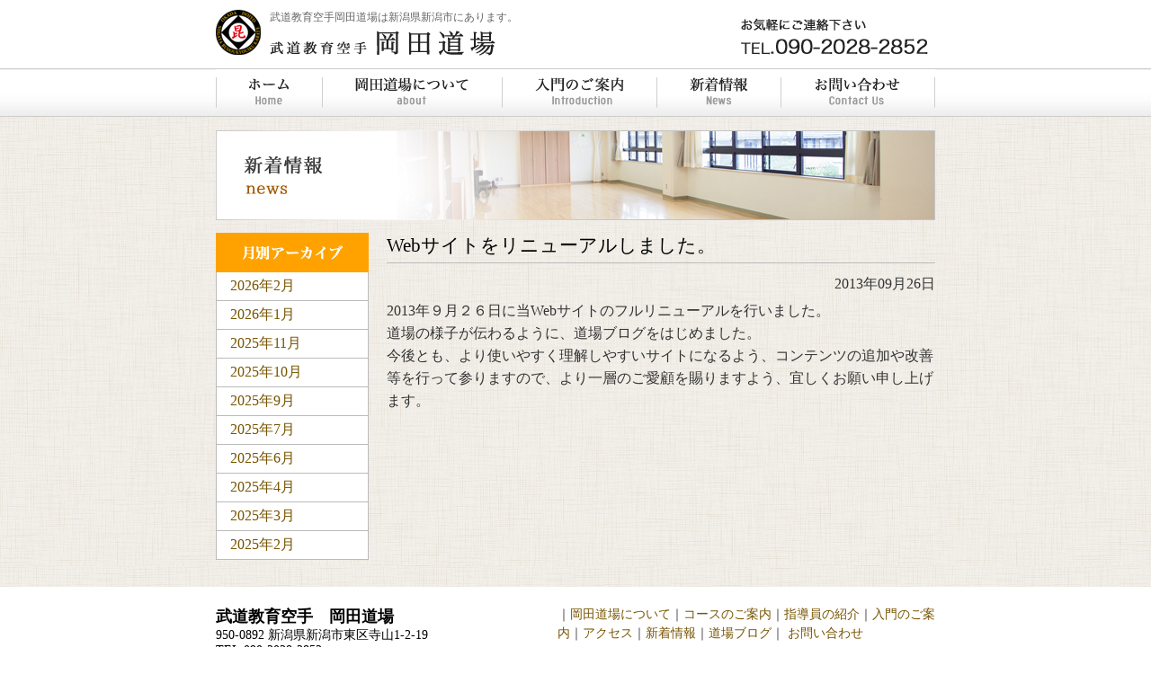

--- FILE ---
content_type: text/html; charset=UTF-8
request_url: https://www.okada-doujo.com/news/web%E3%82%B5%E3%82%A4%E3%83%88%E3%82%92%E3%83%AA%E3%83%8B%E3%83%A5%E3%83%BC%E3%82%A2%E3%83%AB%E3%81%97%E3%81%BE%E3%81%97%E3%81%9F%E3%80%82/
body_size: 5389
content:
<!DOCTYPE html>
<html lang="ja"
	prefix="og: https://ogp.me/ns#" >
<head>

<meta charset="UTF-8" />

  
<!--OGP開始-->
<meta property="og:locale" content="ja_JP">
<meta property="og:type" content="blog">
<meta property="og:description" content="2013年９月２６日に当Webサイトのフルリニューアルを行いました。 道場の様子が伝わるように、道場ブログをはじめました。 今後とも、より使いやすく理解しやすいサイトになるよう、コンテンツの追加や改善">
<meta property="og:title" content="Webサイトをリニューアルしました。">
<meta property="og:url" content="https://www.okada-doujo.com/news/web%e3%82%b5%e3%82%a4%e3%83%88%e3%82%92%e3%83%aa%e3%83%8b%e3%83%a5%e3%83%bc%e3%82%a2%e3%83%ab%e3%81%97%e3%81%be%e3%81%97%e3%81%9f%e3%80%82/">
<meta property="og:site_name" content="武道教育空手 岡田道場">
<meta property="og:image" content="https://www.okada-doujo.com/wp/wp-content/uploads/2013/09/no_image.gif">
<!--OGP完了-->

<link rel="stylesheet" type="text/css" media="all" href="/css/reset.css" />
<link rel="stylesheet" type="text/css" media="all" href="/css/common.css" />
<link rel="stylesheet" href="/css/default.css" type="text/css" media="screen" />
<link rel="stylesheet" href="/css/nivo-slider.css" type="text/css" media="screen" />

<script type="text/javascript" src="/js/jquery1.8.3.js"></script>
<script type="text/javascript" src="/js/html5shiv-printshiv.js"></script>
<script type="text/javascript" src="/js/jquery.nivo.slider.js"></script>
<script type="text/javascript">
    $(window).load(function() {
        $('#slider').nivoSlider();
    });
</script>

<!--   ▼Google Anltics cord▼  -->
<script>
  (function(i,s,o,g,r,a,m){i['GoogleAnalyticsObject']=r;i[r]=i[r]||function(){
  (i[r].q=i[r].q||[]).push(arguments)},i[r].l=1*new Date();a=s.createElement(o),
  m=s.getElementsByTagName(o)[0];a.async=1;a.src=g;m.parentNode.insertBefore(a,m)
  })(window,document,'script','//www.google-analytics.com/analytics.js','ga');
  ga('create', 'UA-44342711-1', 'okada-doujo.com');
  ga('send', 'pageview');
</script>
<!--   ▲Google Anltics cord▲  -->


		<!-- All in One SEO 4.1.4.5 -->
		<title>Webサイトをリニューアルしました。 | 武道教育空手 岡田道場</title>
		<meta name="description" content="2013年９月２６日に当Webサイトのフルリニューアルを行いました。 道場の様子が伝わるように、道場ブログをはじめました。 今後とも、より使いやすく理解しやすいサイトになるよう、コンテンツの追加や改善等を行って参りますの […]" />
		<meta name="robots" content="max-image-preview:large" />
		<link rel="canonical" href="https://www.okada-doujo.com/news/web%e3%82%b5%e3%82%a4%e3%83%88%e3%82%92%e3%83%aa%e3%83%8b%e3%83%a5%e3%83%bc%e3%82%a2%e3%83%ab%e3%81%97%e3%81%be%e3%81%97%e3%81%9f%e3%80%82/" />
		<meta property="og:locale" content="ja_JP" />
		<meta property="og:site_name" content="武道教育空手 岡田道場 | 初心者でも楽しく空手ができる新潟にある道場" />
		<meta property="og:type" content="article" />
		<meta property="og:title" content="Webサイトをリニューアルしました。 | 武道教育空手 岡田道場" />
		<meta property="og:description" content="2013年９月２６日に当Webサイトのフルリニューアルを行いました。 道場の様子が伝わるように、道場ブログをはじめました。 今後とも、より使いやすく理解しやすいサイトになるよう、コンテンツの追加や改善等を行って参りますの […]" />
		<meta property="og:url" content="https://www.okada-doujo.com/news/web%e3%82%b5%e3%82%a4%e3%83%88%e3%82%92%e3%83%aa%e3%83%8b%e3%83%a5%e3%83%bc%e3%82%a2%e3%83%ab%e3%81%97%e3%81%be%e3%81%97%e3%81%9f%e3%80%82/" />
		<meta property="article:published_time" content="2013-09-26T04:18:57+00:00" />
		<meta property="article:modified_time" content="2013-09-26T11:00:15+00:00" />
		<meta name="twitter:card" content="summary" />
		<meta name="twitter:domain" content="www.okada-doujo.com" />
		<meta name="twitter:title" content="Webサイトをリニューアルしました。 | 武道教育空手 岡田道場" />
		<meta name="twitter:description" content="2013年９月２６日に当Webサイトのフルリニューアルを行いました。 道場の様子が伝わるように、道場ブログをはじめました。 今後とも、より使いやすく理解しやすいサイトになるよう、コンテンツの追加や改善等を行って参りますの […]" />
		<script type="application/ld+json" class="aioseo-schema">
			{"@context":"https:\/\/schema.org","@graph":[{"@type":"WebSite","@id":"https:\/\/www.okada-doujo.com\/#website","url":"https:\/\/www.okada-doujo.com\/","name":"\u6b66\u9053\u6559\u80b2\u7a7a\u624b \u5ca1\u7530\u9053\u5834","description":"\u521d\u5fc3\u8005\u3067\u3082\u697d\u3057\u304f\u7a7a\u624b\u304c\u3067\u304d\u308b\u65b0\u6f5f\u306b\u3042\u308b\u9053\u5834","inLanguage":"ja","publisher":{"@id":"https:\/\/www.okada-doujo.com\/#organization"}},{"@type":"Organization","@id":"https:\/\/www.okada-doujo.com\/#organization","name":"\u6b66\u9053\u6559\u80b2\u7a7a\u624b \u5ca1\u7530\u9053\u5834","url":"https:\/\/www.okada-doujo.com\/"},{"@type":"BreadcrumbList","@id":"https:\/\/www.okada-doujo.com\/news\/web%e3%82%b5%e3%82%a4%e3%83%88%e3%82%92%e3%83%aa%e3%83%8b%e3%83%a5%e3%83%bc%e3%82%a2%e3%83%ab%e3%81%97%e3%81%be%e3%81%97%e3%81%9f%e3%80%82\/#breadcrumblist","itemListElement":[{"@type":"ListItem","@id":"https:\/\/www.okada-doujo.com\/#listItem","position":1,"item":{"@type":"WebPage","@id":"https:\/\/www.okada-doujo.com\/","name":"\u30db\u30fc\u30e0","description":"\u521d\u5fc3\u8005\u3067\u3082\u697d\u3057\u304f\u7a7a\u624b\u304c\u3067\u304d\u308b\u65b0\u6f5f\u306b\u3042\u308b\u9053\u5834","url":"https:\/\/www.okada-doujo.com\/"},"nextItem":"https:\/\/www.okada-doujo.com\/news\/#listItem"},{"@type":"ListItem","@id":"https:\/\/www.okada-doujo.com\/news\/#listItem","position":2,"item":{"@type":"WebPage","@id":"https:\/\/www.okada-doujo.com\/news\/","name":"\u65b0\u7740\u60c5\u5831","description":"2013\u5e74\uff19\u6708\uff12\uff16\u65e5\u306b\u5f53Web\u30b5\u30a4\u30c8\u306e\u30d5\u30eb\u30ea\u30cb\u30e5\u30fc\u30a2\u30eb\u3092\u884c\u3044\u307e\u3057\u305f\u3002 \u9053\u5834\u306e\u69d8\u5b50\u304c\u4f1d\u308f\u308b\u3088\u3046\u306b\u3001\u9053\u5834\u30d6\u30ed\u30b0\u3092\u306f\u3058\u3081\u307e\u3057\u305f\u3002 \u4eca\u5f8c\u3068\u3082\u3001\u3088\u308a\u4f7f\u3044\u3084\u3059\u304f\u7406\u89e3\u3057\u3084\u3059\u3044\u30b5\u30a4\u30c8\u306b\u306a\u308b\u3088\u3046\u3001\u30b3\u30f3\u30c6\u30f3\u30c4\u306e\u8ffd\u52a0\u3084\u6539\u5584\u7b49\u3092\u884c\u3063\u3066\u53c2\u308a\u307e\u3059\u306e [\u2026]","url":"https:\/\/www.okada-doujo.com\/news\/"},"nextItem":"https:\/\/www.okada-doujo.com\/news\/web%e3%82%b5%e3%82%a4%e3%83%88%e3%82%92%e3%83%aa%e3%83%8b%e3%83%a5%e3%83%bc%e3%82%a2%e3%83%ab%e3%81%97%e3%81%be%e3%81%97%e3%81%9f%e3%80%82\/#listItem","previousItem":"https:\/\/www.okada-doujo.com\/#listItem"},{"@type":"ListItem","@id":"https:\/\/www.okada-doujo.com\/news\/web%e3%82%b5%e3%82%a4%e3%83%88%e3%82%92%e3%83%aa%e3%83%8b%e3%83%a5%e3%83%bc%e3%82%a2%e3%83%ab%e3%81%97%e3%81%be%e3%81%97%e3%81%9f%e3%80%82\/#listItem","position":3,"item":{"@type":"WebPage","@id":"https:\/\/www.okada-doujo.com\/news\/web%e3%82%b5%e3%82%a4%e3%83%88%e3%82%92%e3%83%aa%e3%83%8b%e3%83%a5%e3%83%bc%e3%82%a2%e3%83%ab%e3%81%97%e3%81%be%e3%81%97%e3%81%9f%e3%80%82\/","name":"Web\u30b5\u30a4\u30c8\u3092\u30ea\u30cb\u30e5\u30fc\u30a2\u30eb\u3057\u307e\u3057\u305f\u3002","description":"2013\u5e74\uff19\u6708\uff12\uff16\u65e5\u306b\u5f53Web\u30b5\u30a4\u30c8\u306e\u30d5\u30eb\u30ea\u30cb\u30e5\u30fc\u30a2\u30eb\u3092\u884c\u3044\u307e\u3057\u305f\u3002 \u9053\u5834\u306e\u69d8\u5b50\u304c\u4f1d\u308f\u308b\u3088\u3046\u306b\u3001\u9053\u5834\u30d6\u30ed\u30b0\u3092\u306f\u3058\u3081\u307e\u3057\u305f\u3002 \u4eca\u5f8c\u3068\u3082\u3001\u3088\u308a\u4f7f\u3044\u3084\u3059\u304f\u7406\u89e3\u3057\u3084\u3059\u3044\u30b5\u30a4\u30c8\u306b\u306a\u308b\u3088\u3046\u3001\u30b3\u30f3\u30c6\u30f3\u30c4\u306e\u8ffd\u52a0\u3084\u6539\u5584\u7b49\u3092\u884c\u3063\u3066\u53c2\u308a\u307e\u3059\u306e [\u2026]","url":"https:\/\/www.okada-doujo.com\/news\/web%e3%82%b5%e3%82%a4%e3%83%88%e3%82%92%e3%83%aa%e3%83%8b%e3%83%a5%e3%83%bc%e3%82%a2%e3%83%ab%e3%81%97%e3%81%be%e3%81%97%e3%81%9f%e3%80%82\/"},"previousItem":"https:\/\/www.okada-doujo.com\/news\/#listItem"}]},{"@type":"Person","@id":"https:\/\/www.okada-doujo.com\/author\/admin\/#author","url":"https:\/\/www.okada-doujo.com\/author\/admin\/","name":"admin","image":{"@type":"ImageObject","@id":"https:\/\/www.okada-doujo.com\/news\/web%e3%82%b5%e3%82%a4%e3%83%88%e3%82%92%e3%83%aa%e3%83%8b%e3%83%a5%e3%83%bc%e3%82%a2%e3%83%ab%e3%81%97%e3%81%be%e3%81%97%e3%81%9f%e3%80%82\/#authorImage","url":"https:\/\/secure.gravatar.com\/avatar\/d27dc30654033a04ba57f4000de2fb44?s=96&d=mm&r=g","width":96,"height":96,"caption":"admin"}},{"@type":"WebPage","@id":"https:\/\/www.okada-doujo.com\/news\/web%e3%82%b5%e3%82%a4%e3%83%88%e3%82%92%e3%83%aa%e3%83%8b%e3%83%a5%e3%83%bc%e3%82%a2%e3%83%ab%e3%81%97%e3%81%be%e3%81%97%e3%81%9f%e3%80%82\/#webpage","url":"https:\/\/www.okada-doujo.com\/news\/web%e3%82%b5%e3%82%a4%e3%83%88%e3%82%92%e3%83%aa%e3%83%8b%e3%83%a5%e3%83%bc%e3%82%a2%e3%83%ab%e3%81%97%e3%81%be%e3%81%97%e3%81%9f%e3%80%82\/","name":"Web\u30b5\u30a4\u30c8\u3092\u30ea\u30cb\u30e5\u30fc\u30a2\u30eb\u3057\u307e\u3057\u305f\u3002 | \u6b66\u9053\u6559\u80b2\u7a7a\u624b \u5ca1\u7530\u9053\u5834","description":"2013\u5e74\uff19\u6708\uff12\uff16\u65e5\u306b\u5f53Web\u30b5\u30a4\u30c8\u306e\u30d5\u30eb\u30ea\u30cb\u30e5\u30fc\u30a2\u30eb\u3092\u884c\u3044\u307e\u3057\u305f\u3002 \u9053\u5834\u306e\u69d8\u5b50\u304c\u4f1d\u308f\u308b\u3088\u3046\u306b\u3001\u9053\u5834\u30d6\u30ed\u30b0\u3092\u306f\u3058\u3081\u307e\u3057\u305f\u3002 \u4eca\u5f8c\u3068\u3082\u3001\u3088\u308a\u4f7f\u3044\u3084\u3059\u304f\u7406\u89e3\u3057\u3084\u3059\u3044\u30b5\u30a4\u30c8\u306b\u306a\u308b\u3088\u3046\u3001\u30b3\u30f3\u30c6\u30f3\u30c4\u306e\u8ffd\u52a0\u3084\u6539\u5584\u7b49\u3092\u884c\u3063\u3066\u53c2\u308a\u307e\u3059\u306e [\u2026]","inLanguage":"ja","isPartOf":{"@id":"https:\/\/www.okada-doujo.com\/#website"},"breadcrumb":{"@id":"https:\/\/www.okada-doujo.com\/news\/web%e3%82%b5%e3%82%a4%e3%83%88%e3%82%92%e3%83%aa%e3%83%8b%e3%83%a5%e3%83%bc%e3%82%a2%e3%83%ab%e3%81%97%e3%81%be%e3%81%97%e3%81%9f%e3%80%82\/#breadcrumblist"},"author":"https:\/\/www.okada-doujo.com\/author\/admin\/#author","creator":"https:\/\/www.okada-doujo.com\/author\/admin\/#author","image":{"@type":"ImageObject","@id":"https:\/\/www.okada-doujo.com\/#mainImage","url":"https:\/\/www.okada-doujo.com\/wp\/wp-content\/uploads\/2013\/09\/no_image.gif","width":225,"height":150},"primaryImageOfPage":{"@id":"https:\/\/www.okada-doujo.com\/news\/web%e3%82%b5%e3%82%a4%e3%83%88%e3%82%92%e3%83%aa%e3%83%8b%e3%83%a5%e3%83%bc%e3%82%a2%e3%83%ab%e3%81%97%e3%81%be%e3%81%97%e3%81%9f%e3%80%82\/#mainImage"},"datePublished":"2013-09-26T04:18:57+09:00","dateModified":"2013-09-26T11:00:15+09:00"},{"@type":"Article","@id":"https:\/\/www.okada-doujo.com\/news\/web%e3%82%b5%e3%82%a4%e3%83%88%e3%82%92%e3%83%aa%e3%83%8b%e3%83%a5%e3%83%bc%e3%82%a2%e3%83%ab%e3%81%97%e3%81%be%e3%81%97%e3%81%9f%e3%80%82\/#article","name":"Web\u30b5\u30a4\u30c8\u3092\u30ea\u30cb\u30e5\u30fc\u30a2\u30eb\u3057\u307e\u3057\u305f\u3002 | \u6b66\u9053\u6559\u80b2\u7a7a\u624b \u5ca1\u7530\u9053\u5834","description":"2013\u5e74\uff19\u6708\uff12\uff16\u65e5\u306b\u5f53Web\u30b5\u30a4\u30c8\u306e\u30d5\u30eb\u30ea\u30cb\u30e5\u30fc\u30a2\u30eb\u3092\u884c\u3044\u307e\u3057\u305f\u3002 \u9053\u5834\u306e\u69d8\u5b50\u304c\u4f1d\u308f\u308b\u3088\u3046\u306b\u3001\u9053\u5834\u30d6\u30ed\u30b0\u3092\u306f\u3058\u3081\u307e\u3057\u305f\u3002 \u4eca\u5f8c\u3068\u3082\u3001\u3088\u308a\u4f7f\u3044\u3084\u3059\u304f\u7406\u89e3\u3057\u3084\u3059\u3044\u30b5\u30a4\u30c8\u306b\u306a\u308b\u3088\u3046\u3001\u30b3\u30f3\u30c6\u30f3\u30c4\u306e\u8ffd\u52a0\u3084\u6539\u5584\u7b49\u3092\u884c\u3063\u3066\u53c2\u308a\u307e\u3059\u306e [\u2026]","inLanguage":"ja","headline":"Web\u30b5\u30a4\u30c8\u3092\u30ea\u30cb\u30e5\u30fc\u30a2\u30eb\u3057\u307e\u3057\u305f\u3002","author":{"@id":"https:\/\/www.okada-doujo.com\/author\/admin\/#author"},"publisher":{"@id":"https:\/\/www.okada-doujo.com\/#organization"},"datePublished":"2013-09-26T04:18:57+09:00","dateModified":"2013-09-26T11:00:15+09:00","articleSection":"\u65b0\u7740\u60c5\u5831","mainEntityOfPage":{"@id":"https:\/\/www.okada-doujo.com\/news\/web%e3%82%b5%e3%82%a4%e3%83%88%e3%82%92%e3%83%aa%e3%83%8b%e3%83%a5%e3%83%bc%e3%82%a2%e3%83%ab%e3%81%97%e3%81%be%e3%81%97%e3%81%9f%e3%80%82\/#webpage"},"isPartOf":{"@id":"https:\/\/www.okada-doujo.com\/news\/web%e3%82%b5%e3%82%a4%e3%83%88%e3%82%92%e3%83%aa%e3%83%8b%e3%83%a5%e3%83%bc%e3%82%a2%e3%83%ab%e3%81%97%e3%81%be%e3%81%97%e3%81%9f%e3%80%82\/#webpage"},"image":{"@type":"ImageObject","@id":"https:\/\/www.okada-doujo.com\/#articleImage","url":"https:\/\/www.okada-doujo.com\/wp\/wp-content\/uploads\/2013\/09\/no_image.gif","width":225,"height":150}}]}
		</script>
		<!-- All in One SEO -->

<link rel='dns-prefetch' href='//s.w.org' />
<link rel="alternate" type="application/rss+xml" title="武道教育空手 岡田道場 &raquo; Webサイトをリニューアルしました。 のコメントのフィード" href="https://www.okada-doujo.com/news/web%e3%82%b5%e3%82%a4%e3%83%88%e3%82%92%e3%83%aa%e3%83%8b%e3%83%a5%e3%83%bc%e3%82%a2%e3%83%ab%e3%81%97%e3%81%be%e3%81%97%e3%81%9f%e3%80%82/feed/" />
		<script type="text/javascript">
			window._wpemojiSettings = {"baseUrl":"https:\/\/s.w.org\/images\/core\/emoji\/12.0.0-1\/72x72\/","ext":".png","svgUrl":"https:\/\/s.w.org\/images\/core\/emoji\/12.0.0-1\/svg\/","svgExt":".svg","source":{"concatemoji":"https:\/\/www.okada-doujo.com\/wp\/wp-includes\/js\/wp-emoji-release.min.js?ver=5.4.18"}};
			/*! This file is auto-generated */
			!function(e,a,t){var n,r,o,i=a.createElement("canvas"),p=i.getContext&&i.getContext("2d");function s(e,t){var a=String.fromCharCode;p.clearRect(0,0,i.width,i.height),p.fillText(a.apply(this,e),0,0);e=i.toDataURL();return p.clearRect(0,0,i.width,i.height),p.fillText(a.apply(this,t),0,0),e===i.toDataURL()}function c(e){var t=a.createElement("script");t.src=e,t.defer=t.type="text/javascript",a.getElementsByTagName("head")[0].appendChild(t)}for(o=Array("flag","emoji"),t.supports={everything:!0,everythingExceptFlag:!0},r=0;r<o.length;r++)t.supports[o[r]]=function(e){if(!p||!p.fillText)return!1;switch(p.textBaseline="top",p.font="600 32px Arial",e){case"flag":return s([127987,65039,8205,9895,65039],[127987,65039,8203,9895,65039])?!1:!s([55356,56826,55356,56819],[55356,56826,8203,55356,56819])&&!s([55356,57332,56128,56423,56128,56418,56128,56421,56128,56430,56128,56423,56128,56447],[55356,57332,8203,56128,56423,8203,56128,56418,8203,56128,56421,8203,56128,56430,8203,56128,56423,8203,56128,56447]);case"emoji":return!s([55357,56424,55356,57342,8205,55358,56605,8205,55357,56424,55356,57340],[55357,56424,55356,57342,8203,55358,56605,8203,55357,56424,55356,57340])}return!1}(o[r]),t.supports.everything=t.supports.everything&&t.supports[o[r]],"flag"!==o[r]&&(t.supports.everythingExceptFlag=t.supports.everythingExceptFlag&&t.supports[o[r]]);t.supports.everythingExceptFlag=t.supports.everythingExceptFlag&&!t.supports.flag,t.DOMReady=!1,t.readyCallback=function(){t.DOMReady=!0},t.supports.everything||(n=function(){t.readyCallback()},a.addEventListener?(a.addEventListener("DOMContentLoaded",n,!1),e.addEventListener("load",n,!1)):(e.attachEvent("onload",n),a.attachEvent("onreadystatechange",function(){"complete"===a.readyState&&t.readyCallback()})),(n=t.source||{}).concatemoji?c(n.concatemoji):n.wpemoji&&n.twemoji&&(c(n.twemoji),c(n.wpemoji)))}(window,document,window._wpemojiSettings);
		</script>
		<style type="text/css">
img.wp-smiley,
img.emoji {
	display: inline !important;
	border: none !important;
	box-shadow: none !important;
	height: 1em !important;
	width: 1em !important;
	margin: 0 .07em !important;
	vertical-align: -0.1em !important;
	background: none !important;
	padding: 0 !important;
}
</style>
	<link rel='stylesheet' id='wp-block-library-css'  href='https://www.okada-doujo.com/wp/wp-includes/css/dist/block-library/style.min.css?ver=5.4.18' type='text/css' media='all' />
<link rel='stylesheet' id='contact-form-7-css'  href='https://www.okada-doujo.com/wp/wp-content/plugins/contact-form-7/includes/css/styles.css?ver=5.1.9' type='text/css' media='all' />
<link rel='stylesheet' id='wp-pagenavi-css'  href='https://www.okada-doujo.com/wp/wp-content/plugins/wp-pagenavi/pagenavi-css.css?ver=2.70' type='text/css' media='all' />
<script type='text/javascript' src='https://www.okada-doujo.com/wp/wp-includes/js/jquery/jquery.js?ver=1.12.4-wp'></script>
<script type='text/javascript' src='https://www.okada-doujo.com/wp/wp-includes/js/jquery/jquery-migrate.min.js?ver=1.4.1'></script>
<link rel='https://api.w.org/' href='https://www.okada-doujo.com/wp-json/' />
<link rel="EditURI" type="application/rsd+xml" title="RSD" href="https://www.okada-doujo.com/wp/xmlrpc.php?rsd" />
<link rel="wlwmanifest" type="application/wlwmanifest+xml" href="https://www.okada-doujo.com/wp/wp-includes/wlwmanifest.xml" /> 
<link rel='prev' title='12月の練習予定日' href='https://www.okada-doujo.com/news/12%e6%9c%88%e3%81%ae%e7%b7%b4%e7%bf%92%e4%ba%88%e5%ae%9a%e6%97%a5/' />
<link rel='next' title='第30回東北空手道選手権大会' href='https://www.okada-doujo.com/blog/%e7%ac%ac30%e5%9b%9e%e6%9d%b1%e5%8c%97%e7%a9%ba%e6%89%8b%e9%81%93%e9%81%b8%e6%89%8b%e6%a8%a9%e5%a4%a7%e4%bc%9a/' />
<meta name="generator" content="WordPress 5.4.18" />
<link rel='shortlink' href='https://www.okada-doujo.com/?p=234' />
<link rel="alternate" type="application/json+oembed" href="https://www.okada-doujo.com/wp-json/oembed/1.0/embed?url=https%3A%2F%2Fwww.okada-doujo.com%2Fnews%2Fweb%25e3%2582%25b5%25e3%2582%25a4%25e3%2583%2588%25e3%2582%2592%25e3%2583%25aa%25e3%2583%258b%25e3%2583%25a5%25e3%2583%25bc%25e3%2582%25a2%25e3%2583%25ab%25e3%2581%2597%25e3%2581%25be%25e3%2581%2597%25e3%2581%259f%25e3%2580%2582%2F" />
<link rel="alternate" type="text/xml+oembed" href="https://www.okada-doujo.com/wp-json/oembed/1.0/embed?url=https%3A%2F%2Fwww.okada-doujo.com%2Fnews%2Fweb%25e3%2582%25b5%25e3%2582%25a4%25e3%2583%2588%25e3%2582%2592%25e3%2583%25aa%25e3%2583%258b%25e3%2583%25a5%25e3%2583%25bc%25e3%2582%25a2%25e3%2583%25ab%25e3%2581%2597%25e3%2581%25be%25e3%2581%2597%25e3%2581%259f%25e3%2580%2582%2F&#038;format=xml" />
</head>
<body id="web%e3%82%b5%e3%82%a4%e3%83%88%e3%82%92%e3%83%aa%e3%83%8b%e3%83%a5%e3%83%bc%e3%82%a2%e3%83%ab%e3%81%97%e3%81%be%e3%81%97%e3%81%9f%e3%80%82">

<header id="header">
<div class="headwrap clearfix">
<div class="left_head">
<p style="width:50px; height:51px; float:left; clear:both;"><a href="https://www.okada-doujo.com"><img src="/img/logo.jpg" /></a></p>
<p class="caption">武道教育空手岡田道場は新潟県新潟市にあります。</p>
<p><a href="https://www.okada-doujo.com"><img  style="margin:5px 0px 0px 10px;" src="/img/name.jpg" alt="武道教育空手　岡田道場" /></a></p>
</div>
<p class="right_head"><img src="/img/telnumber.gif" alt="お気軽にご連絡下さい。TEL:025-275-9347"></p>
</div>
</header>

<nav id="g_navi">
<ul class="g_menu">
<li><a href="https://www.okada-doujo.com/" class="menu_01">ホーム</a></li>
<li><a href="https://www.okada-doujo.com/about" class="menu_02">岡田道場について</a></li>
<li><a href="https://www.okada-doujo.com/introduction" class="menu_03">入門のご案内</a></li>
<li><a href="https://www.okada-doujo.com/news" class="menu_04">新着情報</a></li>
<li><a href="https://www.okada-doujo.com/contacts" class="menu_05">お問い合わせ</a></li>
</ul>
</nav>
<div id="container">
<div id="content" role="main">
<img src="/img/ttl_news.jpg" alt="新着情報" style="margin-bottom:10px;" />

<div class="sig_box clearfix">
<article class="main_content">
<h2>Webサイトをリニューアルしました。</h2>
<p class="days">2013年09月26日</p>
<p>2013年９月２６日に当Webサイトのフルリニューアルを行いました。</p>
<p>道場の様子が伝わるように、道場ブログをはじめました。</p>
<p>今後とも、より使いやすく理解しやすいサイトになるよう、コンテンツの追加や改善等を行って参りますので、より一層のご愛顧を賜りますよう、宜しくお願い申し上げます。</p>
<p>&nbsp;</p>
<p>&nbsp;</p>
</article><!-- .main_content -->
<div class="right_bar">
<div id="primary" class="widget-area" role="complementary">
<ul class="xoxo">
<li id="archives" class="widget-container">
<p style="margin:0px; height:44px;"><img src="/img/archive.jpg" alt="月別アーカイブ" width="170" height="44"/></p>
<ul>
	<li><a href='https://www.okada-doujo.com/2026/02/?cat=3'>2026年2月</a></li>
	<li><a href='https://www.okada-doujo.com/2026/01/?cat=3'>2026年1月</a></li>
	<li><a href='https://www.okada-doujo.com/2025/11/?cat=3'>2025年11月</a></li>
	<li><a href='https://www.okada-doujo.com/2025/10/?cat=3'>2025年10月</a></li>
	<li><a href='https://www.okada-doujo.com/2025/09/?cat=3'>2025年9月</a></li>
	<li><a href='https://www.okada-doujo.com/2025/07/?cat=3'>2025年7月</a></li>
	<li><a href='https://www.okada-doujo.com/2025/06/?cat=3'>2025年6月</a></li>
	<li><a href='https://www.okada-doujo.com/2025/04/?cat=3'>2025年4月</a></li>
	<li><a href='https://www.okada-doujo.com/2025/03/?cat=3'>2025年3月</a></li>
	<li><a href='https://www.okada-doujo.com/2025/02/?cat=3'>2025年2月</a></li>
</ul>
</li>
</ul>
</div><!-- #primary .widget-area -->

</div>

</div><!-- .sig_box -->

</div><!-- #content -->
</div><!-- #container -->
<script type='text/javascript'>
/* <![CDATA[ */
var wpcf7 = {"apiSettings":{"root":"https:\/\/www.okada-doujo.com\/wp-json\/contact-form-7\/v1","namespace":"contact-form-7\/v1"}};
/* ]]> */
</script>
<script type='text/javascript' src='https://www.okada-doujo.com/wp/wp-content/plugins/contact-form-7/includes/js/scripts.js?ver=5.1.9'></script>
<script type='text/javascript' src='https://www.okada-doujo.com/wp/wp-includes/js/wp-embed.min.js?ver=5.4.18'></script>
<footer id="footer">
<div id="footer_wrap">
<address>
<strong>武道教育空手　岡田道場</strong><br />
950-0892 新潟県新潟市東区寺山1-2-19<br />
TEL.090-2028-2852<br />
</address>
<p id="foot_menu">｜<a href="https://www.okada-doujo.com/about">岡田道場について</a>｜<a href="https://www.okada-doujo.com/about/course_information">コースのご案内</a>｜<a href="https://www.okada-doujo.com/about/instructor">指導員の紹介</a>｜<a href="https://www.okada-doujo.com/introduction">入門のご案内</a>｜<a href="https://www.okada-doujo.com/about/access">アクセス</a>｜<a href="https://www.okada-doujo.com/news">新着情報</a>｜<a href="https://www.okada-doujo.com/blog">道場ブログ</a>｜
<a href="https://www.okada-doujo.com/contacts">お問い合わせ</a></p>
<p id="copy">Copyright(C)武道教育空手 岡田道場.All rights reserved.</p>
</div>
</footer>
</body>
</html>

--- FILE ---
content_type: text/css
request_url: https://www.okada-doujo.com/css/common.css
body_size: 1990
content:
@charset "UTF-8";
/* CSS Document */
p{
	 color:#333;
	line-height:160%;
	 }
a{
	color:#775400;
	text-decoration:none;
	}
a:hover{
	color:#e5a200;
	text-decoration:underline;
	}
	
/* = Selected Text
----------------------------------------------- */
::selection {
	background:#e0d8c2; /* Safari */
}

::-moz-selection {
	background:#e0d8c2; /* Firefox */
}

/* =#header */
#header{
	width:100%;
	background:#FFF;
	}
#header .headwrap{
	width: 800px;
	margin: 10px auto 0px auto;
	}
#header .headwrap .right_head{
	width: 224px;
	height: 41px;
	margin: 10px 0px 0px 0px;
	float: right;
}
#header .headwrap .left_head{
	width: 576px;
	height: 41px;
	float: left;
}
#header .headwrap .left_head .caption{
	width: 516px;
	float: right;
	font-size: 12px;
	color:#666;
}
#g_navi{
	height: 54px;
	margin: 15px auto 0px auto;
	background:url(/img/navi_bg.jpg) repeat-x;
	}
#g_navi .g_menu{
	width: 800px;
	margin: 0px auto;
	}
#g_navi .g_menu li{
	display: inline-block;
	text-indent:-9999px;
	margin: 0px;
	float: left;
	}
#g_navi .g_menu li a{
	height: 54px;
	display: block;
	margin:　0px;
	}
#g_navi .g_menu li .menu_01{width: 118px; background:url(/img/g_navi.jpg) 0px 0px;}
#g_navi .g_menu li .menu_02{width: 200px; background:url(/img/g_navi.jpg) -118px 0px;}
#g_navi .g_menu li .menu_03{width: 172px; background:url(/img/g_navi.jpg) -318px 0px;}
#g_navi .g_menu li .menu_04{width: 138px; background:url(/img/g_navi.jpg) -490px 0px;}
#g_navi .g_menu li .menu_05{width: 172px; background:url(/img/g_navi.jpg) -628px 0px;}
#g_navi .g_menu li .menu_01:hover{background:url(/img/g_navi.jpg) 0px -54px;}
#g_navi .g_menu li .menu_02:hover{background:url(/img/g_navi.jpg) -118px -54px;}
#g_navi .g_menu li .menu_03:hover{background:url(/img/g_navi.jpg) -318px -54px;}
#g_navi .g_menu li .menu_04:hover{background:url(/img/g_navi.jpg) -490px -54px;}
#g_navi .g_menu li .menu_05:hover{background:url(/img/g_navi.jpg) -628px -54px;}

/* =#container */
#container{
	width: 100%;
	background:url(/img/content_bg.jpg) repeat;
	}
#container #content{
	width: 800px;
	margin: 0px auto;
	padding:15px 0px 30px 0px;
}
#container #content .left_content{
	width: 390px;
	margin-right:20px;
	float: left;
}
.ttl_h1{
	width: 779px;
	padding: 5px 8px;
	margin-bottom:15px;
	border-left: 5px solid #E70513;
	font-size: 132%;
	font-family:"ＭＳ Ｐ明朝", "MS PMincho", "ヒラギノ明朝 Pro W3", "Hiragino Mincho Pro", serif;
	background:#FFF;
	}
.ttl_h2{
	margin: 15px 0px 0px 0px;
	}
.topics_box{
		margin-bottom:30px;
		}
.news_tb{
	width: 390px;
	 border-collapse:collapse;
	 border-spacing:0;
	 text-align: left;
	 float: left;
	}
.news_tb tr td{
	width: 100px;
	padding: 3px 0px;
	float: left;
	}
.days{
	width: 100px;
	margin-right: 20px;
	display:inline-block;
	}
.link_days > p{
	width: 270px;
	display:block;
	}
.bnr_box{
		width: 224px;
		margin-bottom: 10px;
		float: left;
		}
.backnum{
	font-size: 90%;
	float: right;
	text-align:right;
	}
#container #content .right_content{
	width: 390px;
	float: right;
}

.policy{
	width: 792px;
	margin:5px 0px 50px 0px;
	padding: 4px;
	background: #fff;
	}
.policy .pickup{
	width: 760px;
	padding:15px 15px;
	border: 1px solid #CCC;
	}
/* =#contacts */
#contact{
	width:800px;
	margin-top:20px;
  border-top:1px solid #CCC;
  border-left:1px solid #CCC;
  border-collapse:collapse;
  border-spacing:0;
	}
#contact tr td{
	padding: 5px;
	vertical-align:top;
  border-bottom:1px solid #CCC;
  border-right:1px solid #CCC;
}
#contact tr td span{
	color: #F00;
	}
input{
	width:400px; 
	}
.submit_btn{
	width:140px;
	margin:15px auto;
	}
.submit_btn input{
	width: 100px;
	height: 41px;
	}
.fst{
	width:30%;
}
.contact_imp{
	margin:30px 0px 15px 0px;
	}
.contact_imp span{
	color:#F00;
	}
.tel_num{
	font-size: 125%;
	}
/* =#introduction */
#introduction{
	}

.sig_box{
	width: 800px;
	}
.sig_box .main_content{
	width:610px;
	margin: 0px 0px 0px 0px;
	float: right;
	}
.sig_box .main_content h2{
	font-size: 130%;
	border-bottom: 1px solid #BBB;
	padding: 0px 0px 5px 0px;
	margin-bottom: 10px;
	}
.sig_box .main_content .days{
	width: 610px;
	margin: 0px 0px 5px 0px;
	text-align: right;
	}
.right_bar{
	width: 170px;
	float: left;
	}
.right_conte{
		width: 610px;
		float: right;
		}
#archives{}
#archives li{
	border-bottom: 1px solid #BBB;
	border-left: 1px solid #BBB;
	border-right: 1px solid #BBB;
	}
#archives li a{
	padding: 5px 15px;
	display: block;
	background:#FFF;
	}
#archives li a:hover{
	padding: 5px 15px;
	display: block;
	background:#FFF;
	}

/* =#cat */
.cat_box{
	width:610px;
	margin: 0px 20px 30px 0px;
	float: left;
	}
.cat_box .cat_left{
	width: 225px;
	margin: 0px 20px 0px 0px;
	float: left;
	}
.cat_box .cat_right h2{
 	font-size: 120%;
	}
.cat_box .cat_right{
	width: 365px;
	float: right;
	}
/* =#about */
#about .btn_list{
	}
#about .btn_list p{
	display:inline-block;
	margin: 0px 0px 15px 0px;
	}
#about .btn_list p a{
	display: block;
	width: 261px;
	padding: 15px;
	border:	1px solid #775400;
	background:#FFF;
	border-radius: 6px; /* CSS3草案 */
	-webkit-border-radius: 6px; /* Safari,Google Chrome用 */
	-moz-border-radius: 6px; /* Firefox用 */ 
	}
#about .btn_list p a:hover{
	border: 1px solid #e5a200;
	}
#about .maney_tb{
	width: 610px;
	border-top:1px solid #efb67e;
  border-left:1px solid #efb67e;
  border-collapse:collapse;
  border-spacing:0;
  background-color:#ffffff;
  empty-cells:show;
	}
#about .maney_tb th{
  border-right:1px solid #efb67e;
  border-bottom:1px solid #efb67e;
  color:#330000;
  background-color:#fff2d9;
  padding: 5px 10px;
  text-align:center;
	vertical-align:middle;
	
	}
#about .maney_tb td{
  border-right:1px solid #efb67e;
  border-bottom:1px solid #efb67e;
  padding:7px 5px;
	text-align:center;
	vertical-align:middle;
}
#about .maney_tb .teama{
	width:200px;
	}
	
/* */
#course_information .course_item{
		margin: 0px 0px 50px 0px;}
#course_information .day_tb{
	width: 610px;
	border-top:1px solid #efb67e;
  border-left:1px solid #efb67e;
  border-collapse:collapse;
  border-spacing:0;
  background-color:#ffffff;
  empty-cells:show;
	margin: 0px 0px 5px 0px;
	}
#course_information .day_tb th{
  border-right:1px solid #efb67e;
  border-bottom:1px solid #efb67e;
  color:#330000;
  background-color:#fff2d9;
  padding: 5px 10px;
  text-align:center;
	vertical-align:middle;
	
	}
#course_information .day_tb td{
  border-right:1px solid #efb67e;
  border-bottom:1px solid #efb67e;
  padding:7px 12px;
	text-align:left;
	vertical-align:middle;
}
#course_information .day_tb .teama{
	width:120px;
	}
/* =#instrocter */
.left_box{
	width: 170px;
	float: left;
	}
#sub_navi{
	margin-top: 13px;
	border-top: 1px solid #CCC;
	}
#sub_navi li{
	border-bottom: 1px solid #BBB;
	border-left: 1px solid #BBB;
	border-right: 1px solid #BBB;
	}
#sub_navi li a{
	padding: 5px 15px;
	display: block;
	background:#FFF;
	}
#sub_navi li a:hover{
	padding: 5px 15px;
	display: block;
	background:#FFF;
	}
.right_box{
	width: 610px;
	float: right;
	}
.ins_box{
	width:580px;
	margin:10px 15px 30px 15px;
	}
.right_box h2{
	width: 592px;
	background: #fff;
	padding: 8px 0px 8px 12px;
	margin: 15px 0px 0px 0px;
	border-left: 5px solid #E40004;
	font-size: 120%;
	}
.right_box h3{
	font-weight: bold;
	padding-bottom: 10px;
	margin: 15px 0px 15px 0px;
	border-bottom: 1px dashed #222;
	}
.right_box h3 span{
	color: #E40004;
	margin-right:7px;
	}
.img_photo{
	width: 320px;
	float: left;
	}
.img_text{
	width: 265px;
	float: right;
	}
.dougi_tb{
	width: 800px;
	margin-top:25px;
	border-collapse: collapse;
	border-spacing: 0;
	}
.dougi_tb tr td{
	padding: 10px;
	vertical-align:middle;
	text-align:center;
	}
/* =#introduction */

#introduction h2{
	width: 783px;
	background: #fff;
	padding: 8px 0px 8px 12px;
	margin: 15px 0px 0px 0px;
	border-left: 5px solid #E40004;
	font-size: 120%;
	}
#introduction h3{
	font-weight: bold;
	padding-bottom: 10px;
	margin: 15px 0px 15px 0px;
	border-bottom: 1px dashed #222;
	}
#introduction h3 span{
	color: #E40004;
	margin-right:7px;
	}
.doujo_img{
	width: 610px;
	margin: 20px 0px 0px 0px;
	}
.doujo_img img{	
	width: 195px;
	float: left;
	margin:0px 10px 10px 0px;
	}

/* =#footer */

#footer{
	width: 100%;
	font-size: 85%;
	}
#footer #footer_wrap{
	width: 800px;
	margin: 0px auto;
	}
#footer #footer_wrap address{
	width: 350px;
	margin: 20px 0px 15px 0px;
	float: left;
	}
#footer #footer_wrap address strong{
	font-size: 135%;
}
#footer #footer_wrap #foot_menu{
	width: 420px;
	margin: 20px 0px 15px 0px;
	float: right;
	}
#footer #footer_wrap #copy{
	width: 800px;
	margin: 15px 0px 15px 0px;
	text-align: center;
	display: inline-block;
	}

--- FILE ---
content_type: text/plain
request_url: https://www.google-analytics.com/j/collect?v=1&_v=j102&a=404868477&t=pageview&_s=1&dl=https%3A%2F%2Fwww.okada-doujo.com%2Fnews%2Fweb%25E3%2582%25B5%25E3%2582%25A4%25E3%2583%2588%25E3%2582%2592%25E3%2583%25AA%25E3%2583%258B%25E3%2583%25A5%25E3%2583%25BC%25E3%2582%25A2%25E3%2583%25AB%25E3%2581%2597%25E3%2581%25BE%25E3%2581%2597%25E3%2581%259F%25E3%2580%2582%2F&ul=en-us%40posix&dt=Web%E3%82%B5%E3%82%A4%E3%83%88%E3%82%92%E3%83%AA%E3%83%8B%E3%83%A5%E3%83%BC%E3%82%A2%E3%83%AB%E3%81%97%E3%81%BE%E3%81%97%E3%81%9F%E3%80%82%20%7C%20%E6%AD%A6%E9%81%93%E6%95%99%E8%82%B2%E7%A9%BA%E6%89%8B%20%E5%B2%A1%E7%94%B0%E9%81%93%E5%A0%B4&sr=1280x720&vp=1280x720&_u=IEBAAAABAAAAACAAI~&jid=194984623&gjid=456940305&cid=1791202439.1769901672&tid=UA-44342711-1&_gid=1278719974.1769901672&_r=1&_slc=1&z=1753860333
body_size: -451
content:
2,cG-8W9D6HF3T8